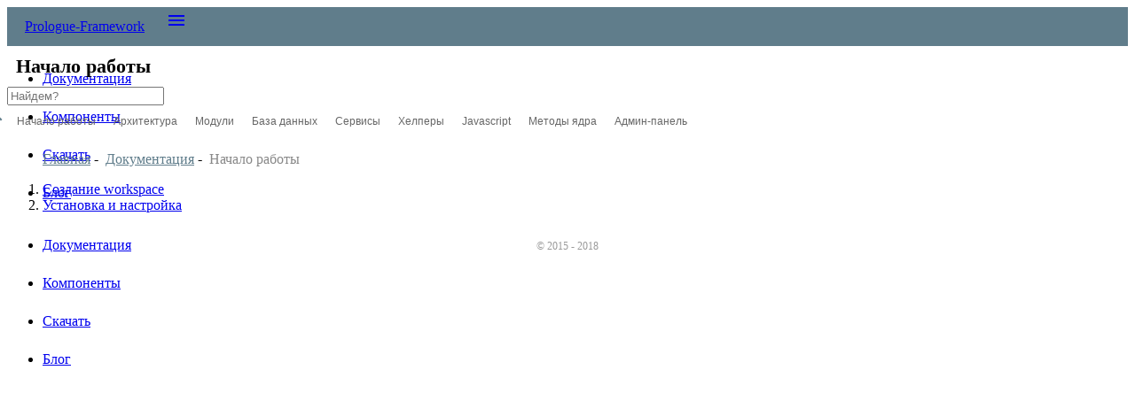

--- FILE ---
content_type: text/html; charset=utf-8
request_url: https://prologue-framework.ru/documentation/ustanovka/
body_size: 5535
content:
<!DOCTYPE html>
<html lang="ru">
	<head>
		<meta charset="utf-8">
		<meta name="yandex-verification" content="25b27d71d79e032a" />
		<meta name="google-site-verification" content="lReC0TrIOKtgne-2xM06cxibHEznwtgk44DBUre38jg" />
		<meta http-equiv="x-ua-compatible" content="ie=edge">
		<title>Начало работы</title>
		<meta content="" name="description">
		<meta content="" name="keywords">
		<meta name="viewport" content="width=device-width, initial-scale=1.0">
		<meta content="telephone=no" name="format-detection">
		<meta name="HandheldFriendly" content="true">
			        
        <link href="https://fonts.googleapis.com/icon?family=Material+Icons#?ver=2026-01-18/00:01:58" rel="stylesheet">
        
        <link href="/Prologue/components/front/framework/materialize/css/materialize.min.css?ver=2026-01-18/00:01:58" rel="stylesheet">
        
        <link href="/Project/static/css/composit.css?ver=2026-01-18/00:01:58" rel="stylesheet">
        
        <link href="http://yastatic.net/highlightjs/8.2/styles/zenburn.min.css?ver=2026-01-18/00:01:58" rel="stylesheet">
        
        <link href="/Project/components/liMenuHor/css/liMenuHor.css?ver=2026-01-18/00:01:58" rel="stylesheet">
        
        <link href="/Project/components/liMenuHor/css/liMenuHorTheme-white.css?ver=2026-01-18/00:01:58" rel="stylesheet">
        	    		<meta property="og:title" content="Начало работы">
		<meta property="og:url" content="http://prologue-framework.ru/documentation/ustanovka/">
		<meta property="og:description" content="">
		<meta property="og:image:type" content="image/jpeg">
		<meta property="og:image:width" content="500">
		<meta property="og:image:height" content="300">
		<meta property="twitter:description" content="">
		<link rel="icon" type="image/x-icon" href="/Project/static/img/favicon.ico">
		<script>
			(function(H) {
				H.className = H.className.replace(/\bno-js\b/, 'js')
			})(document.documentElement)
		</script>
	   <link href="/Prologue/cache/ppstylesheet/.css?ver=5be3e8ee4d74dc9f20ea8b1fc7d48ddc" rel="stylesheet">
    </head>
	<body>
	<nav class="nav-header">
		<div class="nav-wrapper">
			
			<a href="/" class="prologueFrameworkLogo">Prologue-Framework</a>

			<a href="#" data-activates="mobile-demo" class="button-collapse"><i class="material-icons">menu</i></a>
			<ul class="right hide-on-med-and-down">
			<li class="active">
			<a class="waves-effect waves-light" href="/documentation/">Документация</a>
		</li>
			<li class="">
			<a class="waves-effect waves-light" href="/components/">Компоненты</a>
		</li>
			<li class="">
			<a class="waves-effect waves-light" href="/download/">Скачать</a>
		</li>
			<li class="">
			<a class="waves-effect waves-light" href="/blog/">Блог</a>
		</li>
	</ul>
<ul class="side-nav" id="mobile-demo">
			<li class="active">
			<a href="/documentation/">Документация</a>
		</li>
			<li class="">
			<a href="/components/">Компоненты</a>
		</li>
			<li class="">
			<a href="/download/">Скачать</a>
		</li>
			<li class="">
			<a href="/blog/">Блог</a>
		</li>
	</ul>
		</div>
	</nav>
	<div class="container">
<div class="row row_docTopPanel">
	<div class="col l6 s12">
		<h1 class="pageTitle pageTitle_doc">Начало работы</h1>
	</div>	
	<div class="col l6 s12">
		<i class="material-icons docSearchIcon">search</i>
		<input type="text" value="" placeholder="Найдем?" class="js_docSearch" />
		<div class="js_searchResult"></div>
	</div>
</div>

<ul class="menu_hor"><li><a href="/documentation/ustanovka/">Начало работы</a><ul><li><a href="/documentation/ustanovka-i-nastroyka.html">Установка и настройка</a></li><li><a href="/documentation/sozdanie-workspace.html">Создание workspace</a></li></ul></li><li><a href="/documentation/arhitektura/">Архитектура</a><ul><li><a href="/documentation/kontrollery/">Контроллеры</a><ul><li><a href="/documentation/otkliki/">Отклики</a><ul><li><a href="/documentation/otklik-na-zaprosy-klass-request.html">Отклик на запросы. Класс request</a></li><li><a href="/documentation/otklik-na-url-metod-url.html">Отклик на url. Метод url()</a></li></ul></li><li><a href="/documentation/rabota-s-formami/">Работа с формами</a><ul><li><a href="/documentation/poluchenie-dannyh-s-form.html">Получение данных с форм</a></li><li><a href="/documentation/validaciya.html">Валидация</a></li></ul></li><li><a href="/documentation/komponenty/">Компоненты</a><ul><li><a href="/documentation/vvedenie-v-komponenty-primer-komponenta.html">Введение в компоненты. Пример компонента.</a></li></ul></li><li><a href="/documentation/primer-kontrollera.html">Пример контроллера</a></li><li><a href="/documentation/rabota-s-sessiyami.html">Работа с сессиями</a></li></ul></li><li><a href="/documentation/modeli/">Модели</a><ul><li><a href="/documentation/primer-modeli.html">Пример модели</a></li></ul></li><li><a href="/documentation/predstavlenie/">Представление</a><ul><li><a href="/documentation/primer-shablona-view.html">Пример шаблона view</a></li><li><a href="/documentation/redaktiruemye-oblasti-cnt.html">Редактируемые области cnt</a></li></ul></li><li><a href="/documentation/vvedenie-v-arhitekturu.html">Введение в архитектуру</a></li></ul></li><li><a href="/documentation/moduli/">Модули</a><ul><li><a href="/documentation/katalog/">Каталог</a><ul><li><a href="/documentation/fil-traciya-i-sortirovka/">Фильтрация и сортировка</a><ul><li><a href="/documentation/formirovanie-spiska-svoystv.html">Формирование списка свойств</a></li></ul></li><li><a href="/documentation/rabota-s-razdelami/">Работа с разделами</a><ul><li><a href="/documentation/spisok-razdelov-verhnego-urovnya-kataloga.html">Список разделов верхнего уровня каталога getList()</a></li><li><a href="/documentation/poluchit-razdel-po-id-getbyid.html">Получить раздел по id getById()</a></li><li><a href="/documentation/poluchit-id-razdela-po-kodu-getbycode.html">Получить id раздела по коду getByCode()</a></li><li><a href="/documentation/poluchit-razdel-po-chasti-url-getbyurlpart.html">Получить раздел по части url getByUrlPart()</a></li><li><a href="/documentation/poluchit-vse-dochernie-razdely-getsubsections.html">Получить все дочерние разделы getSubSections()</a></li><li><a href="/documentation/uznat-uroven-vlozhennosti-razdela-getsectionlevel.html">Узнать уровень вложенности раздела getSectionLevel()</a></li><li><a href="/documentation/poluchit-vseh-roditeley-razdela.html">Получить всех родителей раздела</a></li></ul></li><li><a href="/documentation/metadannye/">Метаданные</a><ul><li><a href="/documentation/dlya-razdela.html">Для раздела</a></li><li><a href="/documentation/dlya-elementa.html">Для элемента</a></li></ul></li><li><a href="/documentation/elementy/">Элементы</a><ul><li><a href="/documentation/mnozhestvennye-svoystva-ls.html">Множественные свойства LS</a></li><li><a href="/documentation/paginaciya-prpagination.html">Пагинация PrPagination</a></li><li><a href="/documentation/avtomaticheskiy-vyvod-svoystv.html">Автоматический вывод свойств</a></li></ul></li></ul></li><li><a href="/documentation/formy/">Формы</a><ul><li><a href="/documentation/modform.html">ModForm</a></li></ul></li><li><a href="/documentation/struktura.html">Структура</a></li><li><a href="/documentation/zakazy.html">Заказы</a></li><li><a href="/documentation/korzina.html">Корзина</a></li><li><a href="/documentation/ftp-hranilische.html">ftp - хранилище</a></li></ul></li><li><a href="/documentation/baza-dannyh/">База данных</a><ul><li><a href="/documentation/primery/">Примеры</a><ul><li><a href="/documentation/postroenie-zaprosa-na-poisk-po-tablice.html">Построение запроса на поиск по таблице</a></li><li><a href="/documentation/zapros-na-vyborku-dannyh-bez-ispol-zovaniya-konstruktorov-zaprosov.html">Запрос на выборку данных. Без использования конструкторов запросов.</a></li></ul></li><li><a href="/documentation/bl.html">BL</a></li><li><a href="/documentation/orm.html">ORM</a></li><li><a href="/documentation/kvc.html">KVC</a></li><li><a href="/documentation/import-dannyh-v-bd.html">Импорт данных в БД</a></li></ul></li><li><a href="/documentation/servisy/">Сервисы</a><ul><li><a href="/documentation/youtube-yutyub/">Youtube -  ютюб</a><ul><li><a href="/documentation/youtube-poluchit-video-id-po-ssylke.html">Youtube получить id по ссылке Youtube::getId()</a></li><li><a href="/documentation/youtube-poluchit-izobrazhenie-prev-yupo-ssylke-youtube-getpreview.html">Youtube получить изображение превью по ссылке Youtube::getPreview()</a></li><li><a href="/documentation/youtube-poluchit-metadannye-po-ssylke-youtube-getmetadata.html">Youtube получить метаданные по ссылке Youtube::getMetaData()</a></li></ul></li><li><a href="/documentation/imager-rabota-s-izobrazheniyami/">Imager - работа с изображениями</a><ul><li><a href="/documentation/resayz-primager-resize.html">Ресайз PrImager::resize()</a></li></ul></li><li><a href="/documentation/pochta.html">Почта</a></li><li><a href="/documentation/kesh.html">Кеш</a></li><li><a href="/documentation/transliteraciya.html">Транслитерация</a></li><li><a href="/documentation/lokalizaciya-sayty-goroda.html">Локализация - Сайты / Города</a></li><li><a href="/documentation/poisk.html">Поиск</a></li><li><a href="/documentation/uvedomleniya.html">Уведомления</a></li><li><a href="/documentation/stat-ya.html">Очереди. Класс PrQueue</a></li><li><a href="/documentation/lokalizaciya-yazyki.html">Локализация - Языки</a></li></ul></li><li><a href="/documentation/helpers/">Хелперы</a><ul><li><a href="/documentation/zagruzka-izobrazheniy.html">Загрузка изображений</a></li><li><a href="/documentation/massovaya-zagruzka-faylov.html">Массовая загрузка файлов</a></li></ul></li><li><a href="/documentation/javascript/">Javascript</a><ul><li><a href="/documentation/nachalo-raboty/">Начало работы</a><ul><li><a href="/documentation/podklyuchenie-bibliotek.html">Подключение библиотек</a></li><li><a href="/documentation/podklyuchenie-js-koda-iz-php-signatur.html">Подключение js кода из php сигнатур</a></li><li><a href="/documentation/sozdanie-i-podklyuchenie-js-modulya.html">Создание и подключение JS-модуля</a></li></ul></li></ul></li><li><a href="/documentation/metody-yadra/">Методы ядра</a><ul><li><a href="/documentation/rabota-s-faylami/">Работа с файлами</a><ul><li><a href="/documentation/postroenie-putey.html">Построение путей</a></li><li><a href="/documentation/udalit-direktoriyu.html">Удалить директорию</a></li><li><a href="/documentation/ob-ekt-prfile.html">Объект PrFile</a></li></ul></li><li><a href="/documentation/freymy/">Фреймы</a><ul><li><a href="/documentation/primer-freyma.html">Пример фрейма</a></li></ul></li><li><a href="/documentation/rabota-s-massivami/">Работа с массивами</a><ul><li><a href="/documentation/preobrazovat-massiv-v-stroku-compress-uncompress.html">Преобразовать массив в строку compress() / uncompress()</a></li><li><a href="/documentation/stroka-iz-znacheniy-massiva-po-klyuchu-tostring.html">Строка из значений массива по ключу toString()</a></li><li><a href="/documentation/vyborka-elementov-massiva-po-usloviyu.html">Выборка элементов массива по условию</a></li></ul></li><li><a href="/documentation/chisla-stroki/">Числа / строки</a><ul><li><a href="/documentation/razbit-tekst-na-chasti.html">Разбить текст на части</a></li><li><a href="/documentation/formatirovanie-summy.html">Форматирование суммы</a></li><li><a href="/documentation/poluchit-stroku.html">Получить строку</a></li><li><a href="/documentation/proverka-chisla-na-chetnost.html">Проверка числа на четность</a></li><li><a href="/documentation/sklonenie-v-zavisimosti-ot-chisla.html">Склонение в зависимости от числа</a></li></ul></li><li><a href="/documentation/provaydery/">Провайдеры</a><ul><li><a href="/documentation/liquidity-provayder-likvidnosti.html">Liquidity - провайдер ликвидности</a></li></ul></li><li><a href="/documentation/sobytiya/">События</a><ul><li><a href="/documentation/vypolnenie-interval-nyh-sobytiy-preventtrigger.html">Выполнение интервальных событий PrEventTrigger</a></li></ul></li><li><a href="/documentation/optimizaciya-proekta/">Оптимизация проекта</a><ul><li><a href="/documentation/optimizaciya-http-otklikov/">Оптимизация http откликов</a><ul><li><a href="/documentation/upravlenie-www.html">Управление www</a></li><li><a href="/documentation/skleit-index-php-i-index-html-c.html">Склеить /index. ... c корнем</a></li></ul></li><li><a href="/documentation/optimizaciya-resursov/">Оптимизация ресурсов</a><ul><li><a href="/documentation/szhatie-html-koda-stranicy.html">Сжатие html кода страницы</a></li></ul></li></ul></li><li><a href="/documentation/tekuschiy-pol-zovatel.html">Текущий пользователь</a></li><li><a href="/documentation/tekuschiy-proekt.html">Текущий проект</a></li><li><a href="/documentation/klyuch-bezopasnosti.html">Ключ безопасности</a></li></ul></li><li><a href="/documentation/admin-panel/">Админ-панель</a><ul><li><a href="/documentation/razdely-i-stranicy/">Разделы и страницы</a><ul><li><a href="/documentation/sozdanie-404-y-stranicy.html">Создание 404-й страницы</a></li><li><a href="/documentation/sozdanie-razdela.html">Создание раздела</a></li></ul></li></ul></li></ul>	<ul class="pr-breadcrumbs">
			<li class="pr-breadcrumbs-item">
					<a class="pr-breadcrumbs-item__link" href="/">Главная</a>&nbsp;-&nbsp;
				</li>
			<li class="pr-breadcrumbs-item">
					<a class="pr-breadcrumbs-item__link" href="/documentation/">Документация</a>&nbsp;-&nbsp;
				</li>
			<li class="pr-breadcrumbs-item">
					<span class="pr-breadcrumbs-item__text">Начало работы</span>
				</li>
		</ul>
<div class="row">
			<div class="col s12 m12 l12">
			<!----- Элементы ------->
			<ol>
					<li class="">
				<a href="/documentation/sozdanie-workspace.html">Создание workspace</a>
			</li>
					<li class="">
				<a href="/documentation/ustanovka-i-nastroyka.html">Установка и настройка</a>
			</li>
				</ol>
		</div>
</div>
</div>
<div class="copyring">© 2015 - 2018 <br></div>



<!-- javaScriptLibrariesStart -->
     <!--  :  LINE -->
     <script src="/Prologue/components/front/jquery/jquery.min.js?ver=2026-01-18/00:01:58"></script>

     <!--  :  LINE -->
     <script src="/Prologue/components/front/framework/materialize/js/materialize.min.js?ver=2026-01-18/00:01:58"></script>

     <!--  :  LINE -->
     <script src="/Project/static/js/composit.js?ver=2026-01-18/00:01:58"></script>

     <!--  :  LINE -->
     <script src="http://yastatic.net/highlightjs/8.2/highlight.min.js"></script>

     <!--  :  LINE -->
     <script src="/Project/components/liMenuHor/js/jquery.liMenuHor.js?ver=2026-01-18/00:01:58"></script>
<!-- javaScriptLibrariesEnd -->


<script src="/Prologue/cache/ppjavascript/.js?ver=5be3e8ee4d74dc9f20ea8b1fc7d48ddc"></script><script>$(function(){$(".button-collapse").sideNav();});hljs.initHighlightingOnLoad();$(function(){
	$('.menu_hor').liMenuHor();
});$(function() { pr_documentation(); }); $(function(){ $.ajax({ url : '', type : 'post', global: false, dataType : 'html', data : { prologueMetrika : 1, }, success : function(data) { } }); }); </script><script>
  (function(i,s,o,g,r,a,m){i['GoogleAnalyticsObject']=r;i[r]=i[r]||function(){
  (i[r].q=i[r].q||[]).push(arguments)},i[r].l=1*new Date();a=s.createElement(o),
  m=s.getElementsByTagName(o)[0];a.async=1;a.src=g;m.parentNode.insertBefore(a,m)
  })(window,document,'script','https://www.google-analytics.com/analytics.js','ga');

  ga('create', 'UA-84549517-1', 'auto');
  ga('send', 'pageview');

</script><!-- Yandex.Metrika counter -->
<script type="text/javascript" >
    (function (d, w, c) {
        (w[c] = w[c] || []).push(function() {
            try {
                w.yaCounter39733140 = new Ya.Metrika2({
                    id:39733140,
                    clickmap:true,
                    trackLinks:true,
                    accurateTrackBounce:true,
                    webvisor:true
                });
            } catch(e) { }
        });

        var n = d.getElementsByTagName("script")[0],
            s = d.createElement("script"),
            f = function () { n.parentNode.insertBefore(s, n); };
        s.type = "text/javascript";
        s.async = true;
        s.src = "https://mc.yandex.ru/metrika/tag.js";

        if (w.opera == "[object Opera]") {
            d.addEventListener("DOMContentLoaded", f, false);
        } else { f(); }
    })(document, window, "yandex_metrika_callbacks2");
</script>
<noscript><div><img src="https://mc.yandex.ru/watch/39733140" style="position:absolute; left:-9999px;" alt="" /></div></noscript>
<!-- /Yandex.Metrika counter --><!--PrologueFramework--></body>
</html>

--- FILE ---
content_type: text/css
request_url: https://prologue-framework.ru/Project/static/css/composit.css?ver=2026-01-18/00:01:58
body_size: 1544
content:
.composit__email {
}
.pr-catalog-pagination {
  padding: 10px;
}
.pr-catalog-pagination__item {
  display: inline;
}
.pr-catalog-pagination__link {
  padding: 5px;
  font-size: 12px;
}
.pr-croll {
  height: 300px;
}
code.componentCode.hljs.coffeescript {
  padding-top: 15px;
  min-height: 96px;
}
.nav-header {
  height: 44px;
  line-height: 43px;
  background-color: #607d8b;
}
article.compomentDescription {
  background: rgba(255, 193, 7, 0.24);
  padding: 20px;
  border: 2px solid #FF9800;
}
.mainPageText_1 {
  text-align: center;
  padding: 10px;
  font-size: 30px;
  color: #666;
  margin: 20px;
}
.mainPageCodeBlock {
  width: 270px;
  background: rgba(255, 152, 0, 0.49);
  padding: 5px;
  font-size: 12px;
  margin: 0 auto;
  min-height: 91px;
}
.row_mainpageFirstBlocks__title {
  text-align: center;
  padding-bottom: 5px;
}
.row_mainpageFirstBlocks__title span {
  display: block;
  font-weight: bold;
  color: #607d8b;
}
img.cntEditImg {
  width: 20px;
}
li.pr-breadcrumbs-item {
  display: inline-block;
}
a.pr-breadcrumbs-item__link {
  color: #607d8b;
  text-decoration: underline;
}
span.pr-breadcrumbs-item__text {
  color: #888;
}
.brand-logo_mainPage {
  margin: 10px;
}
h1 {
  margin: 0;
  padding: 0;
  border: 0;
  font-size: 100%;
  font: inherit;
  vertical-align: baseline;
}
.pageTitle {
  font-size: 22px;
  text-align: center;
  margin: 10px;
  font-weight: bold;
}
.devDetailNextPrevLink {
  margin: 10px 0px 40px 0px;
  text-align: center;
}
h2 {
  font-size: 17px;
  font-weight: bold;
}
.listNodeDoc li {
  padding-left: 20px;
}
a.listNodeDocSectionLink {
  font-size: 17px;
  color: #607d8b;
  text-decoration: underline;
}
a.listNodeDocElementLink {
  font-size: 14px;
  text-decoration: underline;
  color: #555;
}
h3 {
  font-size: 15px;
  border-left: 2px solid #2196F3;
  padding-left: 4px;
  margin-bottom: 0px;
}
a.listNodeDocElementLink.listNodeDocElementLink_active {
  border-left: 2px solid #FF5722;
  padding-left: 2px;
  text-decoration: none;
  background: rgba(255, 204, 0, 0.26);
}
.downloadPageWrapperBlockDownload {
  margin: 20px;
  padding: 20px;
  width: 250px;
  margin: 0 auto;
  text-align: center;
}
.errorDownload {
  width: 250px;
  margin: 0 auto;
  text-align: center;
  background: #E91E63;
  padding: 10px;
  color: #fff;
}
.PrologueCntEditButtonGlobalSettings {
  top: 69px;
}
.CNTEDITORLabelText span {
  font-size: 15px !important;
  margin-top: -30px;
}
input.CNTEDITORLabelCheckbox {
  opacity: 1 !important;
  left: 0px !important;
  position: relative !important;
}
.mainPagePromo {
  margin-bottom: 50px;
}
.articleBarLine.row {
  min-height: 30px;
  background: #f3f3f3;
  padding: 5px;
}
i.material-icons.material-iconsarticleBarLine {
  vertical-align: middle;
  color: #607D8B;
}
.articlesListImage {
  width: 220px;
  margin: 0 auto;
  display: block;
}
.pageTitle_left {
  font-size: 22px;
  text-align: left !important;
  margin: 0px;
  font-weight: bold;
}
.brand-logo {
  cursor: pointer;
}
.devSectionText {
  font-size: 13px;
  padding-left: 20px;
}
.devSectionTitle {
  text-decoration: underline;
  margin-bottom: 5px;
}
.devSectionImage {
  width: 100%;
}
img.articlesleImage {
  width: 100px;
}
.articlesleLink {
  text-align: center;
  display: block;
  transition: 0.5s;
  border-radius: 3px;
}
.row.articlesleWrapper {
  margin-top: 20px;
}
.articlesleLink:hover {
  background: #f3f3f3;
}
table {
  border: 1px solid #555;
}
table td {
  border: 1px solid #555;
}
.copyring {
  display: block;
  margin: 30px;
  text-align: center;
  font-size: 12px;
  color: #999;
}
.pageSitemanagerDetailText {
  margin: 10px 0px 10px 0px;
  border-left: 2px solid #2196F3;
  padding: 10px;
  background: rgba(238, 238, 238, 0.85);
}
.pageTitle_doc {
  text-align: left;
}
.row_docTopPanel {
  margin-bottom: 0px !important;
}
nav .brand-logo {
  padding-left: 20px;
  margin-left: 10px;
  font-size: 1.4 rem !important;
}
.prologueFrameworkLogo {
  font-size: 1.1 rem;
  padding: 20px;
}
.docSearchResult {
  position: absolute;
  max-height: 300px;
}
.docSearchResult {
  width: 461px;
  position: absolute;
  max-height: 300px;
  overflow: auto;
  background: #fff;
  z-index: 999;
  padding: 10px;
  border: 1px solid #607d8b;
  margin-top: -15px;
}
.docSearchIcon {
  position: absolute;
  margin-top: 18px;
  margin-left: -26px;
  color: #607d8b;
}
.menu_hor {
  border: 1px solid #fff !important;
}
.mainSliderTitle {
  font-size: 22px;
  margin: 10px 0px 10px 0px;
}
.mainSliderImg {
  height: 100% !important;
}
.mainSliderItem {
  width: 100% !important;
  top: 81% !important;
  left: 0 !important;
  background: rgba(85, 85, 85, 0.68);
  padding-bottom: 10px;
}
.mainPageTitle {
  text-align: center;
  margin-top: 25px;
  font-size: 22px;
  font-weight: bold;
  color: #607D8B;
}
.slider .indicators .indicator-item.active {
  background-color: #607d8b;
}
article ul {
  margin-left: 20px;
}
article em {
  font-size: 12px;
}
textarea {
  height: auto !important;
}
.mainPageLogo {
    width: 400px;
    margin: 30px 0px 33px 0px;
}
.mainPageDemoBlock {
  margin-top: 5px;
}
.mainPageDemoBlock__text {
  margin: 26px 0px 0px 0px;
}


--- FILE ---
content_type: text/css
request_url: https://prologue-framework.ru/Project/components/liMenuHor/css/liMenuHor.css?ver=2026-01-18/00:01:58
body_size: 686
content:
/*bind css (not edit)*/
.menu_hor { border: 1px solid #d4d4d4; border-radius: 5px; margin: 0; padding: 0; position: relative; word-spacing: -0.25em; }
.menu_hor li {  display: inline-block; //display: inline; //zoom: 1; list-style: none; margin: 0; padding: 0; text-align: left; vertical-align: top; word-spacing: normal; }
.menu_hor a { border-radius: 5px; color: #666; display: inline-block; font: 12px/1.2em Arial, Helvetica, sans-serif; padding: 10px 10px; text-align: left; text-decoration: none; white-space:nowrap }
.menu_hor a:hover { background: #eee; color: #000; text-decoration: none; text-shadow: 0 1px 0 #fff; }
.menu_hor .active { background: #eee; color: #000; }
.menu_hor ul { background: #fff; border: 1px solid #c2c2c2; border-radius: 5px; box-shadow: 0 5px 10px rgba(0,0,0,0.2); display: none; left: 0; margin: 0; padding: 0; position: absolute; top: 0; }
.menu_hor ul li { display: block; list-style: none; margin: 0; padding: 0; }
.menu_hor ul a { display: block; white-space: nowrap; }
.menu_hor ul ul { display: none; left: 0; margin: 0; padding: 0; position: absolute; top: 0;z-index:2 }
.arrow-up { border-bottom: 5px solid #fff; border-left: 5px solid transparent; border-right: 5px solid transparent; height: 0; left: 10px; position: absolute; top: -4px; width: 0; z-index: 1; }
.arrow-up2 { border-bottom: 5px solid #c2c2c2; border-left: 5px solid transparent; border-right: 5px solid transparent; height: 0; left: 10px; position: absolute; top: -5px; width: 0; z-index: 0; }
.arrow-left { border-bottom: 5px solid transparent; border-right: 5px solid #fff; border-top: 5px solid transparent; height: 0; left: -4px; position: absolute; top: 0; width: 0; z-index: 1; }
.arrow-left2 { border-bottom: 5px solid transparent; border-right: 5px solid #c2c2c2; border-top: 5px solid transparent; height: 0; left: -5px; position: absolute; top: 0; width: 0; z-index: 0; }
.toLeft .arrow-left { border-left: 5px solid #fff; border-right: 0; left: auto; right: -4px; }
.toLeft .arrow-left2 { border-left: 5px solid #c2c2c2; border-right: 0; left: auto; right: -5px; }
.arrow-down {display:inline-block;//display:inline;//zoom:1;vertical-align:top;margin:5px 0 0 5px;width: 0; height: 0; border-left: 4px solid transparent;border-right: 4px solid transparent;border-top: 4px solid #666;}
.arrow-right {display:inline-block;//display:inline;//zoom:1;vertical-align:top;margin:3px 0 0 5px;width: 0; height: 0; border-top: 4px solid transparent;border-bottom: 4px solid transparent;	border-left: 4px solid #666;}

--- FILE ---
content_type: text/css
request_url: https://prologue-framework.ru/Project/components/liMenuHor/css/liMenuHorTheme-white.css?ver=2026-01-18/00:01:58
body_size: 440
content:
/*user css (this edit)*/
.menu_hor {
	border:1px solid #d4d4d4;
	border-radius:5px;
}
.menu_hor a {
	font:12px/1.2em Arial, Helvetica, sans-serif;
	text-align:left; 
	padding:10px 10px;
	text-decoration:none;
	color:#666;
	border-radius:5px;
}
.menu_hor a:hover { 
	background:#eee; 
	color:#000; 
	text-decoration:none; 
	text-shadow:0 1px 0 #fff;
}
.menu_hor .active { 
	background:#eee; 
	color:#000;
}
.menu_hor ul { 
	padding:0; 
	background:#fff;
	border:1px solid #c2c2c2;
	border-radius:5px;
	box-shadow:0 5px 10px rgba(0,0,0,0.2);
}
.menu_hor ul li { 
	padding:0; 
	margin:0;
}
.menu_hor ul a {}
.menu_hor ul ul { padding:0; margin:0;}
.arrow-up {
	border-bottom-color:#fff;
	top:-4px; 
}
.arrow-up2 {
	border-bottom-color:#c2c2c2;
	top:-5px; 
}
.arrow-left {
	border-right-color:#fff; 
	left:-4px; 
}
.arrow-left2 {
	border-right-color:#c2c2c2; 
	left:-5px; 
}
.toLeft .arrow-left {
	border-left-color:#fff;
	right:-4px; 
}
.toLeft .arrow-left2 {
	border-left-color:#c2c2c2;
	right:-5px; 
}
.arrow-down {
	margin:5px 0 0 5px;
	border-top-color:#666;
}
.arrow-right {
	margin:3px 0 0 5px;
	border-left-color:#666;
}

--- FILE ---
content_type: application/javascript; charset=UTF-8
request_url: https://prologue-framework.ru/Project/components/liMenuHor/js/jquery.liMenuHor.js?ver=2026-01-18/00:01:58
body_size: 882
content:
/*
 * jQuery liMenuHor v 1.1
 *
 * Copyright 2012, Linnik Yura | liMasscode
 * Free to use
 * 
 * Last Update 03.12.14
 */
(function($){
	$.fn.liMenuHor = function(params){
		return this.each(function(){
			var 
			menuWrap = $(this),
			menuWrapWidth = menuWrap.outerWidth(),
			menuWrapLeft = menuWrap.offset().left,
			menuSub = menuWrap.children('li').children('ul'),
			menuSubSub = $('ul',menuSub);
			
			menuSub.each(function(){
				
				var 
				mArrowDown = $('<div>').addClass('arrow-down'),
				mSub = $(this),
				mList = $(this).closest('li'),
				mLink = mList.children('a').append(mArrowDown),
				mArrow = $('<div>').addClass('arrow-up').prependTo(mSub),
				mArrow2 = $('<div>').addClass('arrow-up2').prependTo(mSub);
				
				mLink.on('mouseenter',function(){
					
					var 
					mArrowLeft = mLink.outerWidth()/2 - 5,
					mSubLeft = mLink.position().left;
					
					mSub.css({top:mLink.outerHeight() + mLink.position().top});
					sum1 = mSubLeft + mSub.outerWidth();
					if(sum1 > menuWrapWidth){
						mSubLeft = mSubLeft - (sum1 - menuWrapWidth);
						mArrowLeft = mArrowLeft + sum1 - menuWrapWidth;
						mSub.addClass('toLeft');
					}
					mArrow.css({left:mArrowLeft});
					mArrow2.css({left:mArrowLeft})
					mSub.css({left:mSubLeft});
					mSub.show()	;
					mLink.addClass('active')
				})
				mList.on('mouseleave',function(){
					mSub.hide();	
					mLink.removeClass('active');
				})
			})
			menuSubSub.each(function(){
				
				var 
				mArrowRight = $('<div>').addClass('arrow-right'),
				mSubSub = $(this),
				mSubList = mSubSub.closest('li'),
				mSubLink = mSubList.children('a').append(mArrowRight),
				mSubArrow = $('<div>').addClass('arrow-left').prependTo(mSubSub),
				mSubArrow2 = $('<div>').addClass('arrow-left2').prependTo(mSubSub);
				
				mSubLink.on('mouseenter',function(){
					mSubArrow.css({top:mSubLink.outerHeight()/2 - 5});
					mSubArrow2.css({top:mSubLink.outerHeight()/2 - 5});
					var mSubSubLeft = mSubLink.position().left + mSubLink.outerWidth()
					mSubSub.css({top:(mSubLink.position().top - (mSubLink.closest('ul').outerWidth()-mSubLink.closest('ul').width())/2)});	
					mSubSub.css({left:mSubSubLeft});
					mSubSub.show();
					
					var 
					w3 = (menuWrapLeft + menuWrapWidth),
					w6 = (mSubSub.offset().left + mSubSub.outerWidth());
					
					if(w6 >= w3){
						mSubSub.closest('ul').addClass('toLeft')
						mSubSubLeft = -mSubSub.outerWidth()
					}
					if(mSubSub.parents('ul').hasClass('toLeft')){
						mSubSubLeft = -mSubSub.outerWidth()
					}
					mSubSub.css({left:mSubSubLeft});				
					mSubLink.addClass('active')
				})
				mSubList.on('mouseleave',function(){
					mSubSub.hide();
					mSubLink.removeClass('active')
				})
			})
			menuWrapWidth = menuWrap.outerWidth();
			menuWrapLeft = menuWrap.offset().left;
			
			$(window).resize(function(){
				menuWrapWidth = menuWrap.outerWidth();
				menuWrapLeft = menuWrap.offset().left;	
			})
			
		});
	};
})(jQuery);

--- FILE ---
content_type: application/javascript; charset=UTF-8
request_url: https://prologue-framework.ru/Project/static/js/composit.js?ver=2026-01-18/00:01:58
body_size: 336
content:
function pr_documentation() {
    pr_documentation__search();
}

function pr_documentation__search() {
    $(document).on("mouseleave", ".js_searchResult", function () {
            $('.js_searchResult').css('display', 'none');
        }
    );
    $(document).on("mouseenter", ".js_docSearch", function () {
            $('.js_searchResult').css('display', 'block');
        }
    );
    $(document).on("keyup", ".js_docSearch", function () {
            var searchString = $(this).val();
            if (searchString.length > 2) {
                $.ajax({
                        url: '',
                        type: 'post',
                        dataType: 'json',
                        data: {
                            action: 'search',
                            query: searchString,
                        }
                        ,
                        success: function (data) {
                            $('.js_searchResult').html(data.html)
                        }
                    }
                );
            }
        }
    );
}


--- FILE ---
content_type: text/plain
request_url: https://www.google-analytics.com/j/collect?v=1&_v=j102&a=1462185982&t=pageview&_s=1&dl=https%3A%2F%2Fprologue-framework.ru%2Fdocumentation%2Fustanovka%2F&ul=en-us%40posix&dt=%D0%9D%D0%B0%D1%87%D0%B0%D0%BB%D0%BE%20%D1%80%D0%B0%D0%B1%D0%BE%D1%82%D1%8B&sr=1280x720&vp=1280x720&_u=IEBAAEABAAAAACAAI~&jid=597968518&gjid=115763941&cid=300034486.1768763645&tid=UA-84549517-1&_gid=965124603.1768763645&_r=1&_slc=1&z=823750797
body_size: -452
content:
2,cG-7ERS58MKXS